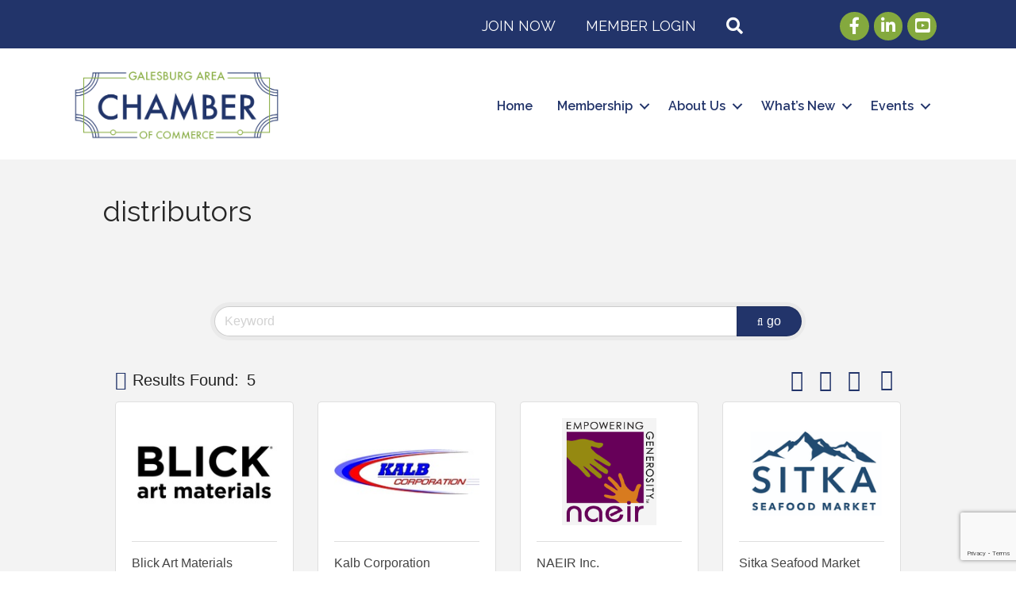

--- FILE ---
content_type: text/html; charset=utf-8
request_url: https://www.google.com/recaptcha/enterprise/anchor?ar=1&k=6LfI_T8rAAAAAMkWHrLP_GfSf3tLy9tKa839wcWa&co=aHR0cDovL2J1c2luZXNzLmdhbGVzYnVyZy5vcmc6ODA.&hl=en&v=PoyoqOPhxBO7pBk68S4YbpHZ&size=invisible&anchor-ms=20000&execute-ms=30000&cb=63gkwi7sq7nn
body_size: 48534
content:
<!DOCTYPE HTML><html dir="ltr" lang="en"><head><meta http-equiv="Content-Type" content="text/html; charset=UTF-8">
<meta http-equiv="X-UA-Compatible" content="IE=edge">
<title>reCAPTCHA</title>
<style type="text/css">
/* cyrillic-ext */
@font-face {
  font-family: 'Roboto';
  font-style: normal;
  font-weight: 400;
  font-stretch: 100%;
  src: url(//fonts.gstatic.com/s/roboto/v48/KFO7CnqEu92Fr1ME7kSn66aGLdTylUAMa3GUBHMdazTgWw.woff2) format('woff2');
  unicode-range: U+0460-052F, U+1C80-1C8A, U+20B4, U+2DE0-2DFF, U+A640-A69F, U+FE2E-FE2F;
}
/* cyrillic */
@font-face {
  font-family: 'Roboto';
  font-style: normal;
  font-weight: 400;
  font-stretch: 100%;
  src: url(//fonts.gstatic.com/s/roboto/v48/KFO7CnqEu92Fr1ME7kSn66aGLdTylUAMa3iUBHMdazTgWw.woff2) format('woff2');
  unicode-range: U+0301, U+0400-045F, U+0490-0491, U+04B0-04B1, U+2116;
}
/* greek-ext */
@font-face {
  font-family: 'Roboto';
  font-style: normal;
  font-weight: 400;
  font-stretch: 100%;
  src: url(//fonts.gstatic.com/s/roboto/v48/KFO7CnqEu92Fr1ME7kSn66aGLdTylUAMa3CUBHMdazTgWw.woff2) format('woff2');
  unicode-range: U+1F00-1FFF;
}
/* greek */
@font-face {
  font-family: 'Roboto';
  font-style: normal;
  font-weight: 400;
  font-stretch: 100%;
  src: url(//fonts.gstatic.com/s/roboto/v48/KFO7CnqEu92Fr1ME7kSn66aGLdTylUAMa3-UBHMdazTgWw.woff2) format('woff2');
  unicode-range: U+0370-0377, U+037A-037F, U+0384-038A, U+038C, U+038E-03A1, U+03A3-03FF;
}
/* math */
@font-face {
  font-family: 'Roboto';
  font-style: normal;
  font-weight: 400;
  font-stretch: 100%;
  src: url(//fonts.gstatic.com/s/roboto/v48/KFO7CnqEu92Fr1ME7kSn66aGLdTylUAMawCUBHMdazTgWw.woff2) format('woff2');
  unicode-range: U+0302-0303, U+0305, U+0307-0308, U+0310, U+0312, U+0315, U+031A, U+0326-0327, U+032C, U+032F-0330, U+0332-0333, U+0338, U+033A, U+0346, U+034D, U+0391-03A1, U+03A3-03A9, U+03B1-03C9, U+03D1, U+03D5-03D6, U+03F0-03F1, U+03F4-03F5, U+2016-2017, U+2034-2038, U+203C, U+2040, U+2043, U+2047, U+2050, U+2057, U+205F, U+2070-2071, U+2074-208E, U+2090-209C, U+20D0-20DC, U+20E1, U+20E5-20EF, U+2100-2112, U+2114-2115, U+2117-2121, U+2123-214F, U+2190, U+2192, U+2194-21AE, U+21B0-21E5, U+21F1-21F2, U+21F4-2211, U+2213-2214, U+2216-22FF, U+2308-230B, U+2310, U+2319, U+231C-2321, U+2336-237A, U+237C, U+2395, U+239B-23B7, U+23D0, U+23DC-23E1, U+2474-2475, U+25AF, U+25B3, U+25B7, U+25BD, U+25C1, U+25CA, U+25CC, U+25FB, U+266D-266F, U+27C0-27FF, U+2900-2AFF, U+2B0E-2B11, U+2B30-2B4C, U+2BFE, U+3030, U+FF5B, U+FF5D, U+1D400-1D7FF, U+1EE00-1EEFF;
}
/* symbols */
@font-face {
  font-family: 'Roboto';
  font-style: normal;
  font-weight: 400;
  font-stretch: 100%;
  src: url(//fonts.gstatic.com/s/roboto/v48/KFO7CnqEu92Fr1ME7kSn66aGLdTylUAMaxKUBHMdazTgWw.woff2) format('woff2');
  unicode-range: U+0001-000C, U+000E-001F, U+007F-009F, U+20DD-20E0, U+20E2-20E4, U+2150-218F, U+2190, U+2192, U+2194-2199, U+21AF, U+21E6-21F0, U+21F3, U+2218-2219, U+2299, U+22C4-22C6, U+2300-243F, U+2440-244A, U+2460-24FF, U+25A0-27BF, U+2800-28FF, U+2921-2922, U+2981, U+29BF, U+29EB, U+2B00-2BFF, U+4DC0-4DFF, U+FFF9-FFFB, U+10140-1018E, U+10190-1019C, U+101A0, U+101D0-101FD, U+102E0-102FB, U+10E60-10E7E, U+1D2C0-1D2D3, U+1D2E0-1D37F, U+1F000-1F0FF, U+1F100-1F1AD, U+1F1E6-1F1FF, U+1F30D-1F30F, U+1F315, U+1F31C, U+1F31E, U+1F320-1F32C, U+1F336, U+1F378, U+1F37D, U+1F382, U+1F393-1F39F, U+1F3A7-1F3A8, U+1F3AC-1F3AF, U+1F3C2, U+1F3C4-1F3C6, U+1F3CA-1F3CE, U+1F3D4-1F3E0, U+1F3ED, U+1F3F1-1F3F3, U+1F3F5-1F3F7, U+1F408, U+1F415, U+1F41F, U+1F426, U+1F43F, U+1F441-1F442, U+1F444, U+1F446-1F449, U+1F44C-1F44E, U+1F453, U+1F46A, U+1F47D, U+1F4A3, U+1F4B0, U+1F4B3, U+1F4B9, U+1F4BB, U+1F4BF, U+1F4C8-1F4CB, U+1F4D6, U+1F4DA, U+1F4DF, U+1F4E3-1F4E6, U+1F4EA-1F4ED, U+1F4F7, U+1F4F9-1F4FB, U+1F4FD-1F4FE, U+1F503, U+1F507-1F50B, U+1F50D, U+1F512-1F513, U+1F53E-1F54A, U+1F54F-1F5FA, U+1F610, U+1F650-1F67F, U+1F687, U+1F68D, U+1F691, U+1F694, U+1F698, U+1F6AD, U+1F6B2, U+1F6B9-1F6BA, U+1F6BC, U+1F6C6-1F6CF, U+1F6D3-1F6D7, U+1F6E0-1F6EA, U+1F6F0-1F6F3, U+1F6F7-1F6FC, U+1F700-1F7FF, U+1F800-1F80B, U+1F810-1F847, U+1F850-1F859, U+1F860-1F887, U+1F890-1F8AD, U+1F8B0-1F8BB, U+1F8C0-1F8C1, U+1F900-1F90B, U+1F93B, U+1F946, U+1F984, U+1F996, U+1F9E9, U+1FA00-1FA6F, U+1FA70-1FA7C, U+1FA80-1FA89, U+1FA8F-1FAC6, U+1FACE-1FADC, U+1FADF-1FAE9, U+1FAF0-1FAF8, U+1FB00-1FBFF;
}
/* vietnamese */
@font-face {
  font-family: 'Roboto';
  font-style: normal;
  font-weight: 400;
  font-stretch: 100%;
  src: url(//fonts.gstatic.com/s/roboto/v48/KFO7CnqEu92Fr1ME7kSn66aGLdTylUAMa3OUBHMdazTgWw.woff2) format('woff2');
  unicode-range: U+0102-0103, U+0110-0111, U+0128-0129, U+0168-0169, U+01A0-01A1, U+01AF-01B0, U+0300-0301, U+0303-0304, U+0308-0309, U+0323, U+0329, U+1EA0-1EF9, U+20AB;
}
/* latin-ext */
@font-face {
  font-family: 'Roboto';
  font-style: normal;
  font-weight: 400;
  font-stretch: 100%;
  src: url(//fonts.gstatic.com/s/roboto/v48/KFO7CnqEu92Fr1ME7kSn66aGLdTylUAMa3KUBHMdazTgWw.woff2) format('woff2');
  unicode-range: U+0100-02BA, U+02BD-02C5, U+02C7-02CC, U+02CE-02D7, U+02DD-02FF, U+0304, U+0308, U+0329, U+1D00-1DBF, U+1E00-1E9F, U+1EF2-1EFF, U+2020, U+20A0-20AB, U+20AD-20C0, U+2113, U+2C60-2C7F, U+A720-A7FF;
}
/* latin */
@font-face {
  font-family: 'Roboto';
  font-style: normal;
  font-weight: 400;
  font-stretch: 100%;
  src: url(//fonts.gstatic.com/s/roboto/v48/KFO7CnqEu92Fr1ME7kSn66aGLdTylUAMa3yUBHMdazQ.woff2) format('woff2');
  unicode-range: U+0000-00FF, U+0131, U+0152-0153, U+02BB-02BC, U+02C6, U+02DA, U+02DC, U+0304, U+0308, U+0329, U+2000-206F, U+20AC, U+2122, U+2191, U+2193, U+2212, U+2215, U+FEFF, U+FFFD;
}
/* cyrillic-ext */
@font-face {
  font-family: 'Roboto';
  font-style: normal;
  font-weight: 500;
  font-stretch: 100%;
  src: url(//fonts.gstatic.com/s/roboto/v48/KFO7CnqEu92Fr1ME7kSn66aGLdTylUAMa3GUBHMdazTgWw.woff2) format('woff2');
  unicode-range: U+0460-052F, U+1C80-1C8A, U+20B4, U+2DE0-2DFF, U+A640-A69F, U+FE2E-FE2F;
}
/* cyrillic */
@font-face {
  font-family: 'Roboto';
  font-style: normal;
  font-weight: 500;
  font-stretch: 100%;
  src: url(//fonts.gstatic.com/s/roboto/v48/KFO7CnqEu92Fr1ME7kSn66aGLdTylUAMa3iUBHMdazTgWw.woff2) format('woff2');
  unicode-range: U+0301, U+0400-045F, U+0490-0491, U+04B0-04B1, U+2116;
}
/* greek-ext */
@font-face {
  font-family: 'Roboto';
  font-style: normal;
  font-weight: 500;
  font-stretch: 100%;
  src: url(//fonts.gstatic.com/s/roboto/v48/KFO7CnqEu92Fr1ME7kSn66aGLdTylUAMa3CUBHMdazTgWw.woff2) format('woff2');
  unicode-range: U+1F00-1FFF;
}
/* greek */
@font-face {
  font-family: 'Roboto';
  font-style: normal;
  font-weight: 500;
  font-stretch: 100%;
  src: url(//fonts.gstatic.com/s/roboto/v48/KFO7CnqEu92Fr1ME7kSn66aGLdTylUAMa3-UBHMdazTgWw.woff2) format('woff2');
  unicode-range: U+0370-0377, U+037A-037F, U+0384-038A, U+038C, U+038E-03A1, U+03A3-03FF;
}
/* math */
@font-face {
  font-family: 'Roboto';
  font-style: normal;
  font-weight: 500;
  font-stretch: 100%;
  src: url(//fonts.gstatic.com/s/roboto/v48/KFO7CnqEu92Fr1ME7kSn66aGLdTylUAMawCUBHMdazTgWw.woff2) format('woff2');
  unicode-range: U+0302-0303, U+0305, U+0307-0308, U+0310, U+0312, U+0315, U+031A, U+0326-0327, U+032C, U+032F-0330, U+0332-0333, U+0338, U+033A, U+0346, U+034D, U+0391-03A1, U+03A3-03A9, U+03B1-03C9, U+03D1, U+03D5-03D6, U+03F0-03F1, U+03F4-03F5, U+2016-2017, U+2034-2038, U+203C, U+2040, U+2043, U+2047, U+2050, U+2057, U+205F, U+2070-2071, U+2074-208E, U+2090-209C, U+20D0-20DC, U+20E1, U+20E5-20EF, U+2100-2112, U+2114-2115, U+2117-2121, U+2123-214F, U+2190, U+2192, U+2194-21AE, U+21B0-21E5, U+21F1-21F2, U+21F4-2211, U+2213-2214, U+2216-22FF, U+2308-230B, U+2310, U+2319, U+231C-2321, U+2336-237A, U+237C, U+2395, U+239B-23B7, U+23D0, U+23DC-23E1, U+2474-2475, U+25AF, U+25B3, U+25B7, U+25BD, U+25C1, U+25CA, U+25CC, U+25FB, U+266D-266F, U+27C0-27FF, U+2900-2AFF, U+2B0E-2B11, U+2B30-2B4C, U+2BFE, U+3030, U+FF5B, U+FF5D, U+1D400-1D7FF, U+1EE00-1EEFF;
}
/* symbols */
@font-face {
  font-family: 'Roboto';
  font-style: normal;
  font-weight: 500;
  font-stretch: 100%;
  src: url(//fonts.gstatic.com/s/roboto/v48/KFO7CnqEu92Fr1ME7kSn66aGLdTylUAMaxKUBHMdazTgWw.woff2) format('woff2');
  unicode-range: U+0001-000C, U+000E-001F, U+007F-009F, U+20DD-20E0, U+20E2-20E4, U+2150-218F, U+2190, U+2192, U+2194-2199, U+21AF, U+21E6-21F0, U+21F3, U+2218-2219, U+2299, U+22C4-22C6, U+2300-243F, U+2440-244A, U+2460-24FF, U+25A0-27BF, U+2800-28FF, U+2921-2922, U+2981, U+29BF, U+29EB, U+2B00-2BFF, U+4DC0-4DFF, U+FFF9-FFFB, U+10140-1018E, U+10190-1019C, U+101A0, U+101D0-101FD, U+102E0-102FB, U+10E60-10E7E, U+1D2C0-1D2D3, U+1D2E0-1D37F, U+1F000-1F0FF, U+1F100-1F1AD, U+1F1E6-1F1FF, U+1F30D-1F30F, U+1F315, U+1F31C, U+1F31E, U+1F320-1F32C, U+1F336, U+1F378, U+1F37D, U+1F382, U+1F393-1F39F, U+1F3A7-1F3A8, U+1F3AC-1F3AF, U+1F3C2, U+1F3C4-1F3C6, U+1F3CA-1F3CE, U+1F3D4-1F3E0, U+1F3ED, U+1F3F1-1F3F3, U+1F3F5-1F3F7, U+1F408, U+1F415, U+1F41F, U+1F426, U+1F43F, U+1F441-1F442, U+1F444, U+1F446-1F449, U+1F44C-1F44E, U+1F453, U+1F46A, U+1F47D, U+1F4A3, U+1F4B0, U+1F4B3, U+1F4B9, U+1F4BB, U+1F4BF, U+1F4C8-1F4CB, U+1F4D6, U+1F4DA, U+1F4DF, U+1F4E3-1F4E6, U+1F4EA-1F4ED, U+1F4F7, U+1F4F9-1F4FB, U+1F4FD-1F4FE, U+1F503, U+1F507-1F50B, U+1F50D, U+1F512-1F513, U+1F53E-1F54A, U+1F54F-1F5FA, U+1F610, U+1F650-1F67F, U+1F687, U+1F68D, U+1F691, U+1F694, U+1F698, U+1F6AD, U+1F6B2, U+1F6B9-1F6BA, U+1F6BC, U+1F6C6-1F6CF, U+1F6D3-1F6D7, U+1F6E0-1F6EA, U+1F6F0-1F6F3, U+1F6F7-1F6FC, U+1F700-1F7FF, U+1F800-1F80B, U+1F810-1F847, U+1F850-1F859, U+1F860-1F887, U+1F890-1F8AD, U+1F8B0-1F8BB, U+1F8C0-1F8C1, U+1F900-1F90B, U+1F93B, U+1F946, U+1F984, U+1F996, U+1F9E9, U+1FA00-1FA6F, U+1FA70-1FA7C, U+1FA80-1FA89, U+1FA8F-1FAC6, U+1FACE-1FADC, U+1FADF-1FAE9, U+1FAF0-1FAF8, U+1FB00-1FBFF;
}
/* vietnamese */
@font-face {
  font-family: 'Roboto';
  font-style: normal;
  font-weight: 500;
  font-stretch: 100%;
  src: url(//fonts.gstatic.com/s/roboto/v48/KFO7CnqEu92Fr1ME7kSn66aGLdTylUAMa3OUBHMdazTgWw.woff2) format('woff2');
  unicode-range: U+0102-0103, U+0110-0111, U+0128-0129, U+0168-0169, U+01A0-01A1, U+01AF-01B0, U+0300-0301, U+0303-0304, U+0308-0309, U+0323, U+0329, U+1EA0-1EF9, U+20AB;
}
/* latin-ext */
@font-face {
  font-family: 'Roboto';
  font-style: normal;
  font-weight: 500;
  font-stretch: 100%;
  src: url(//fonts.gstatic.com/s/roboto/v48/KFO7CnqEu92Fr1ME7kSn66aGLdTylUAMa3KUBHMdazTgWw.woff2) format('woff2');
  unicode-range: U+0100-02BA, U+02BD-02C5, U+02C7-02CC, U+02CE-02D7, U+02DD-02FF, U+0304, U+0308, U+0329, U+1D00-1DBF, U+1E00-1E9F, U+1EF2-1EFF, U+2020, U+20A0-20AB, U+20AD-20C0, U+2113, U+2C60-2C7F, U+A720-A7FF;
}
/* latin */
@font-face {
  font-family: 'Roboto';
  font-style: normal;
  font-weight: 500;
  font-stretch: 100%;
  src: url(//fonts.gstatic.com/s/roboto/v48/KFO7CnqEu92Fr1ME7kSn66aGLdTylUAMa3yUBHMdazQ.woff2) format('woff2');
  unicode-range: U+0000-00FF, U+0131, U+0152-0153, U+02BB-02BC, U+02C6, U+02DA, U+02DC, U+0304, U+0308, U+0329, U+2000-206F, U+20AC, U+2122, U+2191, U+2193, U+2212, U+2215, U+FEFF, U+FFFD;
}
/* cyrillic-ext */
@font-face {
  font-family: 'Roboto';
  font-style: normal;
  font-weight: 900;
  font-stretch: 100%;
  src: url(//fonts.gstatic.com/s/roboto/v48/KFO7CnqEu92Fr1ME7kSn66aGLdTylUAMa3GUBHMdazTgWw.woff2) format('woff2');
  unicode-range: U+0460-052F, U+1C80-1C8A, U+20B4, U+2DE0-2DFF, U+A640-A69F, U+FE2E-FE2F;
}
/* cyrillic */
@font-face {
  font-family: 'Roboto';
  font-style: normal;
  font-weight: 900;
  font-stretch: 100%;
  src: url(//fonts.gstatic.com/s/roboto/v48/KFO7CnqEu92Fr1ME7kSn66aGLdTylUAMa3iUBHMdazTgWw.woff2) format('woff2');
  unicode-range: U+0301, U+0400-045F, U+0490-0491, U+04B0-04B1, U+2116;
}
/* greek-ext */
@font-face {
  font-family: 'Roboto';
  font-style: normal;
  font-weight: 900;
  font-stretch: 100%;
  src: url(//fonts.gstatic.com/s/roboto/v48/KFO7CnqEu92Fr1ME7kSn66aGLdTylUAMa3CUBHMdazTgWw.woff2) format('woff2');
  unicode-range: U+1F00-1FFF;
}
/* greek */
@font-face {
  font-family: 'Roboto';
  font-style: normal;
  font-weight: 900;
  font-stretch: 100%;
  src: url(//fonts.gstatic.com/s/roboto/v48/KFO7CnqEu92Fr1ME7kSn66aGLdTylUAMa3-UBHMdazTgWw.woff2) format('woff2');
  unicode-range: U+0370-0377, U+037A-037F, U+0384-038A, U+038C, U+038E-03A1, U+03A3-03FF;
}
/* math */
@font-face {
  font-family: 'Roboto';
  font-style: normal;
  font-weight: 900;
  font-stretch: 100%;
  src: url(//fonts.gstatic.com/s/roboto/v48/KFO7CnqEu92Fr1ME7kSn66aGLdTylUAMawCUBHMdazTgWw.woff2) format('woff2');
  unicode-range: U+0302-0303, U+0305, U+0307-0308, U+0310, U+0312, U+0315, U+031A, U+0326-0327, U+032C, U+032F-0330, U+0332-0333, U+0338, U+033A, U+0346, U+034D, U+0391-03A1, U+03A3-03A9, U+03B1-03C9, U+03D1, U+03D5-03D6, U+03F0-03F1, U+03F4-03F5, U+2016-2017, U+2034-2038, U+203C, U+2040, U+2043, U+2047, U+2050, U+2057, U+205F, U+2070-2071, U+2074-208E, U+2090-209C, U+20D0-20DC, U+20E1, U+20E5-20EF, U+2100-2112, U+2114-2115, U+2117-2121, U+2123-214F, U+2190, U+2192, U+2194-21AE, U+21B0-21E5, U+21F1-21F2, U+21F4-2211, U+2213-2214, U+2216-22FF, U+2308-230B, U+2310, U+2319, U+231C-2321, U+2336-237A, U+237C, U+2395, U+239B-23B7, U+23D0, U+23DC-23E1, U+2474-2475, U+25AF, U+25B3, U+25B7, U+25BD, U+25C1, U+25CA, U+25CC, U+25FB, U+266D-266F, U+27C0-27FF, U+2900-2AFF, U+2B0E-2B11, U+2B30-2B4C, U+2BFE, U+3030, U+FF5B, U+FF5D, U+1D400-1D7FF, U+1EE00-1EEFF;
}
/* symbols */
@font-face {
  font-family: 'Roboto';
  font-style: normal;
  font-weight: 900;
  font-stretch: 100%;
  src: url(//fonts.gstatic.com/s/roboto/v48/KFO7CnqEu92Fr1ME7kSn66aGLdTylUAMaxKUBHMdazTgWw.woff2) format('woff2');
  unicode-range: U+0001-000C, U+000E-001F, U+007F-009F, U+20DD-20E0, U+20E2-20E4, U+2150-218F, U+2190, U+2192, U+2194-2199, U+21AF, U+21E6-21F0, U+21F3, U+2218-2219, U+2299, U+22C4-22C6, U+2300-243F, U+2440-244A, U+2460-24FF, U+25A0-27BF, U+2800-28FF, U+2921-2922, U+2981, U+29BF, U+29EB, U+2B00-2BFF, U+4DC0-4DFF, U+FFF9-FFFB, U+10140-1018E, U+10190-1019C, U+101A0, U+101D0-101FD, U+102E0-102FB, U+10E60-10E7E, U+1D2C0-1D2D3, U+1D2E0-1D37F, U+1F000-1F0FF, U+1F100-1F1AD, U+1F1E6-1F1FF, U+1F30D-1F30F, U+1F315, U+1F31C, U+1F31E, U+1F320-1F32C, U+1F336, U+1F378, U+1F37D, U+1F382, U+1F393-1F39F, U+1F3A7-1F3A8, U+1F3AC-1F3AF, U+1F3C2, U+1F3C4-1F3C6, U+1F3CA-1F3CE, U+1F3D4-1F3E0, U+1F3ED, U+1F3F1-1F3F3, U+1F3F5-1F3F7, U+1F408, U+1F415, U+1F41F, U+1F426, U+1F43F, U+1F441-1F442, U+1F444, U+1F446-1F449, U+1F44C-1F44E, U+1F453, U+1F46A, U+1F47D, U+1F4A3, U+1F4B0, U+1F4B3, U+1F4B9, U+1F4BB, U+1F4BF, U+1F4C8-1F4CB, U+1F4D6, U+1F4DA, U+1F4DF, U+1F4E3-1F4E6, U+1F4EA-1F4ED, U+1F4F7, U+1F4F9-1F4FB, U+1F4FD-1F4FE, U+1F503, U+1F507-1F50B, U+1F50D, U+1F512-1F513, U+1F53E-1F54A, U+1F54F-1F5FA, U+1F610, U+1F650-1F67F, U+1F687, U+1F68D, U+1F691, U+1F694, U+1F698, U+1F6AD, U+1F6B2, U+1F6B9-1F6BA, U+1F6BC, U+1F6C6-1F6CF, U+1F6D3-1F6D7, U+1F6E0-1F6EA, U+1F6F0-1F6F3, U+1F6F7-1F6FC, U+1F700-1F7FF, U+1F800-1F80B, U+1F810-1F847, U+1F850-1F859, U+1F860-1F887, U+1F890-1F8AD, U+1F8B0-1F8BB, U+1F8C0-1F8C1, U+1F900-1F90B, U+1F93B, U+1F946, U+1F984, U+1F996, U+1F9E9, U+1FA00-1FA6F, U+1FA70-1FA7C, U+1FA80-1FA89, U+1FA8F-1FAC6, U+1FACE-1FADC, U+1FADF-1FAE9, U+1FAF0-1FAF8, U+1FB00-1FBFF;
}
/* vietnamese */
@font-face {
  font-family: 'Roboto';
  font-style: normal;
  font-weight: 900;
  font-stretch: 100%;
  src: url(//fonts.gstatic.com/s/roboto/v48/KFO7CnqEu92Fr1ME7kSn66aGLdTylUAMa3OUBHMdazTgWw.woff2) format('woff2');
  unicode-range: U+0102-0103, U+0110-0111, U+0128-0129, U+0168-0169, U+01A0-01A1, U+01AF-01B0, U+0300-0301, U+0303-0304, U+0308-0309, U+0323, U+0329, U+1EA0-1EF9, U+20AB;
}
/* latin-ext */
@font-face {
  font-family: 'Roboto';
  font-style: normal;
  font-weight: 900;
  font-stretch: 100%;
  src: url(//fonts.gstatic.com/s/roboto/v48/KFO7CnqEu92Fr1ME7kSn66aGLdTylUAMa3KUBHMdazTgWw.woff2) format('woff2');
  unicode-range: U+0100-02BA, U+02BD-02C5, U+02C7-02CC, U+02CE-02D7, U+02DD-02FF, U+0304, U+0308, U+0329, U+1D00-1DBF, U+1E00-1E9F, U+1EF2-1EFF, U+2020, U+20A0-20AB, U+20AD-20C0, U+2113, U+2C60-2C7F, U+A720-A7FF;
}
/* latin */
@font-face {
  font-family: 'Roboto';
  font-style: normal;
  font-weight: 900;
  font-stretch: 100%;
  src: url(//fonts.gstatic.com/s/roboto/v48/KFO7CnqEu92Fr1ME7kSn66aGLdTylUAMa3yUBHMdazQ.woff2) format('woff2');
  unicode-range: U+0000-00FF, U+0131, U+0152-0153, U+02BB-02BC, U+02C6, U+02DA, U+02DC, U+0304, U+0308, U+0329, U+2000-206F, U+20AC, U+2122, U+2191, U+2193, U+2212, U+2215, U+FEFF, U+FFFD;
}

</style>
<link rel="stylesheet" type="text/css" href="https://www.gstatic.com/recaptcha/releases/PoyoqOPhxBO7pBk68S4YbpHZ/styles__ltr.css">
<script nonce="9fgVM9JSbVzWA0WnxQwfmQ" type="text/javascript">window['__recaptcha_api'] = 'https://www.google.com/recaptcha/enterprise/';</script>
<script type="text/javascript" src="https://www.gstatic.com/recaptcha/releases/PoyoqOPhxBO7pBk68S4YbpHZ/recaptcha__en.js" nonce="9fgVM9JSbVzWA0WnxQwfmQ">
      
    </script></head>
<body><div id="rc-anchor-alert" class="rc-anchor-alert"></div>
<input type="hidden" id="recaptcha-token" value="[base64]">
<script type="text/javascript" nonce="9fgVM9JSbVzWA0WnxQwfmQ">
      recaptcha.anchor.Main.init("[\x22ainput\x22,[\x22bgdata\x22,\x22\x22,\[base64]/[base64]/[base64]/[base64]/[base64]/UltsKytdPUU6KEU8MjA0OD9SW2wrK109RT4+NnwxOTI6KChFJjY0NTEyKT09NTUyOTYmJk0rMTxjLmxlbmd0aCYmKGMuY2hhckNvZGVBdChNKzEpJjY0NTEyKT09NTYzMjA/[base64]/[base64]/[base64]/[base64]/[base64]/[base64]/[base64]\x22,\[base64]\x22,\[base64]/woRcw4JBMxkuw6/Dm8KUUjPDhQIuwq/[base64]/DscKDD8KMH2Bxw53Dl8KlBsKowq95w7prw6PCkULCvWEDMTPDjsKedcK/w44uw5vDl27Dg1cmw4zCvHDCgMOUOFIACBJKWVbDk3FEwrDDl2XDvcOgw6rDpDfDisOmasKvwqrCmcOFNsOWNTPDhBAydcOMeFzDp8OPZ8KcH8KJw6vCnMKZwrUewoTCrG3CiCx5XGVcfX/Dn1nDrcOsc8OQw6/CucKUwqXChMOcwqFrWWIvIhQObGcNbMOgwpHCiTHDk0swwptlw5bDl8KXw4QGw7PCisKPaQAmw4YRYcKFZDzDtsOZBsKraRZmw6jDlQTDi8K+Q0QfAcOGwpfDiQUAwrvDgMOhw41ew6bCpAhOB8KtRsOhNnLDhMKOS1RRwrMYYMO5Om/DpHVOwpcjwqQQwo9GSjrCoCjCg1fDqzrDlEjDpcOTAwJlaDUzwo/DrmgKw5TCgMOXw4ETwp3DqsOtRFoNw4l+wqVfWsKlOnTCqFPDqsKxXWtSEXPDjMKncBjCimsTw6Idw7oVKTUvMETCgMK5cEfCs8KlR8KFUcOlwqZ3Z8KeX2E3w5HDoVTDgBwOw5grVQhDw49zwojDnWvDiT8AGlV7w57Dn8KTw6ERwpkmP8KGwpc/wpzCqMOow6vDlh3DjMOYw6bCmVwSOjDCmcOCw7dmSMOrw6x6w63CoSRtw7tNQ2dxKMOLwoRvwpDCt8K9w75+f8KsN8OLecKhPGxPw60Jw5/CnMOiw7XCsU7ChlJ4aGocw5rCnT8tw79bNsKFwrB+bsOsKRdXXEAldcKuwrrChAMxOMKZwrFHWsOeJMKewpDDk3csw4/CvsKkwp1ww50UW8OXwpzCpwrCncKZwqvDhMOOUsKjQDfDiQfCkCPDhcK+wo/[base64]/Dhw7Duz7DpsKvwoImw55BJ8OnwoAuw4MVUsKiwrgiJcOQb3R9NsOpB8OLeTlZw5YUw6TCm8OHwpJdwpjCnGjDtR5ERQPCiG/[base64]/Ds8KOw6V5cx1qw7M5w6zDncOnw5BYwpPDrSc4wpPDnMODKkZUwrZnw68gwqAiwroJAMO0w5Q0YW9kHWLCrBUqD3x7wpbDiGklEEzDhkvDvcKDLcK1RA3CujkscMKOw67CihcOwqjCpAnCusO8DsK2Mn8BRsKIwqtIw4oadsOTVsOWOCTDk8K/[base64]/[base64]/w7MmEBjDnsKyZ8OUwpHDssK7wr1WMxDDuW3DiWJQZSXDo8OkNsKEwpQee8KYCMKgZ8K1wowbegcbWgzCpcKnw5kMwrvCgcKgwooHwrtdw69hJMKdw6YSccKnw4YTF0/DmD12Ah3CmWLCoj0Mw7/[base64]/[base64]/Cmn7DlAlkw6fCscOTwqApYcOKw4fCnTHDrMO7GyrDn8O1wrIDSh1SSMKLOk5jw4B0YsOgw5HCm8KfL8Obw6DDj8KWwq/CnxNxwrpUwpYbw57Cr8O6RGPCiVbCo8KMZD0OwoJNwqJUDcKUZzMTwp3CnMOmw7tODR9nbcKgXMKGWsKqahwTw5dfwr97Z8KsQsOLCsOhXMOuw45bw5/[base64]/w4bDo8KpwrfDkT1dOl1uGAPCjcKEFsObC8KEwqPCiMOmwqASfsKYXcOFw6jDgMO9wqbCpwgrOMKwLB09BMKRw6ZFbsK/V8Ocw6zCv8KtFDVJLTXDuMOrU8OFD00LDCTDo8OwD0RzODgewosywpANI8OKw59jw4jDrClDeWLCrsKAwoUDwqcIBiQUw6nDjsKQC8OtVBfDpcOTw57DmcOxw6PDgsKVwo/[base64]/ChMOpRjdxLH15ccO/cMKodcKTw6HDmMOawogxwq4CdWDDhMOGAgowwqDCrMKmXzENZ8KkAG7CjWwOwpMqDMOGw6ojwq5zf1RWFkI/w6sVc8KAw7fDtRJLQzrDmsKGEELDvMOEw41KEzhEMHLDrUDChsKWw5nDicKkAMOfw4MJw6rCt8KbLcOJcMOXXltUw6gNN8ODw6syw43CtknDp8KgF8K4wrXCrnXDu3jDv8KpSVJwwpYeWA/Csl7DuR/DucK3ACFUwpPDvm7CqMOXw6PDu8KYLT4sQ8OPwonDhQDDrsKTCF17w64awqbDmkHCrTthDMK5w6jCpsO+DkfDtMK0eR/DrsOjTg7CpsOiW3HCvGUSEMKjW8KVwrXClsOfwqnCpG7ChMK0wr15BsOgwqMpw6TCj3fCmnLDmMKRMVXCji7Cr8KuHgjDncOuw67Cp0REOMO9fwzDq8KfR8OSJcKXw5EEw4B/wqbClMOhwqDCosK8wr8KwpLCucO2wpnDqUTDp3tGXyxiUmlrw45gesOAwo9Rw7vDklg1JU7CoWgSw7UHwp9Lw5DDuw/DmixHw4nDrG00w57CgCLDnWsawrFAw7Vfw549dVrCgcKHQsO+wobCj8ONwrFFwohJNSJZVWtodEjDsAcWRcKSw5PCmRV8AxzDuXEQaMK3wrHDmsKZNcKSw6Zzw7Uhw4fCihx6w5NLJwpbSCdKEsOyCsOcwrdZwqfDqcKqwptRC8KFwpFAD8KuwpUrOXwdwrdgw4/ClcO6K8Ozwp3Dm8O3wrHCmcOiJGQmL33CvCtGb8OYwqbDj2jClArDmkfCvcOXw7p3fGfDpkDCssKJXMOGw7saw7gCwr7CgsOIwoEpdGbCiQxEK34awonDncOgVMOuwprCtn1/woAhJhPDi8OTdcOiFsKIasKSw7/CgGRWw6rCusKvwrd1worCgWnDmcKocMOUw41ZwpPCuQ7CtUoIRz3CusKjw4lXCm/Cl2LCj8KBQFjDqAoMPAjDnAvDt8Oiw7gxYQllDcKqw4/[base64]/wrI8w6XCuAvCoTkQYF8zw4fDlBDDssOrw7rCisKoU8Ktw4oIA1tEwoskDHZJDjpPAcObESjDlsK2QyUEwqszw5vDhMKTUcOjSTbCli1cw64LN1DCm1Ymc8O3wofDjlHClHlncMOzagVfwqXCkGksw4ppV8KuwoPDnMOIYMKDwpvCvG/DuW98w7hrwpTDksOuwrBlL8Kdw5fDl8OXw482PsO3S8O4MwPDpxTChsK9w5VLZcOVC8K3w4c1BcKaw53ClnsMw6/CkgvCmhgUNj9Qw5QFScKhwrvDgEvDl8KOwqTDuSQmX8O5bcKzEHDDkR/CjCUpDi3DmA1KOMKPJTTDiMO6wq5TEG3CrmrDvyjCmsO6QMKIJcKDw7fDvcOFwq4aD19YwoDCtsOZC8KmBTAcw787w4TDvBEIw43Co8K0wq3CkMO8w4E/D3hPNsOIf8KcwobCp8KsVDLCncK9w5ArKMKwwrNjwqszw7HDv8KKDcK2KT5adsKENBzClcKscUNzwphKwqBEYsKSHMONbklRwr0fw7HDjcKNZyvDusKqwpDDo30IPMOCem4wYcKLGDXDkcOmUsKZOcK0MXnDmwjCtsKWPHUAV1FHwq8FcQtDw7HChEnCmw7Diy/[base64]/OcO2w6c/cMKYfXvDolAMw6Urwp1qCXtAdMOhZMK/wpdOY8K1QsOgOFAowqjDoj3DjMKUwrVFDWVFRkAcw4fClMOvwpTCuMK1VD/Dp01HLsKNw6III8Ofw7fCnT8Ww5bCjMKwNSZGwosYUsO4LsOFw4ZcLQjDnTpFTcOWOw/[base64]/w7YbeMOdS8OGE0Axwq/DscKDwq3DjMK4axTDm8KxwpllwqTCpgEfE8OFw7lvB0fDlsOoE8KjEVnCmm06SU1CaMOYY8KnwqkGCsOIwpzCkRF5w7/[base64]/[base64]/Ct8ObwrPCihZGQMK8HMK4wpHCosKtNUvCsR1HwrHDnMKywrDCncORwqILw6YrwrLDs8Onw6zDtcKlBcKGQSfDmsKeDsKUcXjDmMK+T2/ClMOLQXHCn8KwPMOFR8Onwqoow4wlwoZtwo3DgTbCt8OFSsKRw5LDixbDnwhmVADDrH5LbH7CuWXDjWbDohvDpMKxw5Ffw5nCjsOJwqYvw4clXysywokvDMO4a8OzMsKmwo8aw61Nw47Cig3DjMKLU8KHw7zCpsKAw5JafX/[base64]/Djm7DjARlEgY8wp9kwo/[base64]/DhgoeUmd+J8Kyw7pSYcO5w7DCgHLDq0hrM8OoOQTCmcOVw4vDpsO1wonDvEJiVy0AZT9ZNsK2wqtZb1jDvMOPH8KbTwvCl1TClX7CkcOyw57CqSvDncK1wpbCgsOBOMOBHMOAFkfDtHl5TMOlw4bDssKMw4LDo8KJw4cuwoF1w6jCk8Ohd8KUwpfCrn/[base64]/[base64]/w4TDik/[base64]/CjMKwC8O5wqYNwqhLwrJIw4t2wpXDhVHCt1LDiDLDqi/[base64]/[base64]/bXBIw4c0w7zDjXVmXcKrHkkSwphrJHjCqBfCrMOWwqE2wqLCmMK/wobDp1rDmRk9wrp0OsOWw4lOw7nDqcOOFsKLw4jCsj0ew7otN8KNwrEdZ38jw53DpMKcXsOIw5scZSnCmMOgccK6w5bCrMOVw5B1DcOUwqnCgsO/RsO+bV/[base64]/DpDRyXlo2BcOyFW9hw67Cn05vdsOkw75nZ2jDiWVnw6Q5w4ZLIwPDgyVxw7bDqMKCwoZdTMK9w5kZLyXDoTQGOFFSwrrCp8KdaX0Vw7jCqsOvwoPDusOJVsK4w63DocKXw4tTw7LDhsOAw48YwpDCvsOSw73Dhj5Ew67CqB/Di8KOKE7CtwPDiyLCgT9ZOMKFGlHDrTJ3w4V0w6tiwpfDjk4OwoRDwpHDtcOQw49Vwp3CtsOqPjAtLMKKb8KYK8KewqrDgnbCqXbDhhIQwrbCsVXDvU0WEMOVw7DCpcKuw5bCmMORw7bDtcOGcsKkwprDi1LDtC/DscOPRMOzNMKPBi9lw6LDjHbDoMONS8OCbMKbYXErRMOIZcOtZizDiAVZcMKHw5XDs8O+w5HCvmklw6gjwrc4w7sBw6DCqTzDqG4Hwo7DlFjCssO8bzU8w61Rw6Q+wo0DDsKMwoM2HsKswqrCg8KhUsKrcilFw4/ClMKZfBtzG2rCucK7w47Coz3DihnDrcKnPTbDicOSw7fCrz83dsOTw7EgQ28wccOlwoPDgBXDo2s0wpFUZ8KEcRtOwr/[base64]/w5Bwwqo9MytJIcO1w7VDwrJvY39UUV5/LxTCu8OaMXsFwqLCoMK2McOeCF7DpDbCrAgETjLDp8KkcsKMVsOCwoHDg1/[base64]/Co8OqGWbCkMKZw5vCtiTDg8K2w73DucKQw55pwrhlEU5Rw6zCvil4csK9w6XCtsKwRsOEwo3DpcKCwrJiFnpeFsKCGsKWwpwcOcKVG8O5F8OQw6HDp1rCoFzDlMKJwrrCtMKrwo9ZaMORwqDDkn0CLjvCq3g7w50Zwpo8w4LCrlDCt8OTw5PDtw5wwqTCr8OLLh/Cs8Olw6p2wozCth1Kw51Kwrghw7Qyw4nChMOyDcOjwpwKw4RAIcKJW8O9dyvCnCbCmsOxc8Kud8Kxwot2wq1uE8OHw5wKwowWw7AKG8KSw5vCvsOyRX8Nw7o4wo7Dq8OyGMOXw5DCvcKPwqFGwo3DlsKWw6bDqMO+NCQZwrdTw4QZIDpTw6JOCsOqJ8KPwqpRwplKwp/[base64]/Cu8K/fcO1NRrDmlN0OSN/[base64]/[base64]/JcKhSFzCscKicnpjwoDDvMOdw7zCtEHDt8K/FVA+wod1wqfCglXCr8OewoLDscOgwqHDgsKTw6xfNMK/X35Lw4dGcmoxwo0YwprCrsKZw6Z9VsOreMOZHcOFC2fClRTDmRkdwpXCsMOleVQlWEPCmA0TIF7CsMKZT3TCrDTDlW3CiFAow6hbXz7CvcOSQcK6w7TCusOxw5XCi2oEK8K3dzDDgcKiwqXCiXbDmV3CpsO0TcO/Z8K7wqdVwp3CvjxgOEokw5Rfw4kzJm1ZIGhpw50Hw4Njw53DhgYTBXHCn8Kfw6VNwosFw4nCuMKLwpDDhsK6csOXaSF0wqBfwr0Ow4YGw58ewprDkT7Cn2rCv8OSw7BFDmFzw6PCjsOjQ8K6ZCYbwpwnOg8qV8ObbTcxXsOYAsOOw4rCk8KrUn3Ch8KDegxke3ZQw6/CuBXClHrDm3cNUsKDRwHCqEZfY8KoSMOJGcOIw4TDmsKeNF8Pw7vClsOnw5YGfU9jREfCpxdLw4fCqsKqc33CjntvMTrCqk/ChMKlFxomFXTDj2Zcw6kFwprCpsOawpTDn1TDjMKbEsOXwqvCiQYPwr3CqHrDi3UUa2fDlCZvwqMYPcOrw4Fyw5dwwpgSw4B8w5pWDcK/w4Q/w43CvREhETTCt8OFQsOeAcORw5FdEcO7fQnCg20uwqvCvgrDvWBNwqs2w4MlMwNmEUbDqgzDqMOuTsOecRHDisKiw6tQXCB0w7rDocKUVCPDjxF9w7TDkcKDworCjcK2G8OXfEAnfi9BwpwuwpdMw7dtwq/CgWzCrFfDlQRdw7HDigEcw5krdXhMwqLCthLDvcKIFBh4CXPDojzCmsKRMnHCv8Oxw58VcAQnw6hCU8KWGsO2wq9Iw4MFccOHP8KpwqxHwp3CgUvCucKRwpMmZMKow68USmHCplRqOcO1cMO0NMOeQ8KbdmjDiQzDkFPDrkHDsy/DksOBw6VIwrJwwqLCnMODw43Dl2ggw6gPHcKbwqjCjsKwwq/[base64]/DqcKtb8K7w5dYVSYcwrUbQVUkScO7CWIlwovCtC1jwqheWsKINwg9DsOKw4vDj8OBwo7Cn8O2a8OWwrVYQ8Kdw4jDgMOGwrzDpGo5ciHDt28BwpzDjWDDqCgIwpYoKcO+wr/[base64]/ClsKlwo/Cu2bDoE7Dj8OdSTALR8OOw4towpDDinvDncOmL8O2SBLDmn7DjsK0E8OZNg0tw7cFfMOhwogYT8OVVzxlwq/DjMOOw75zwqc/dUzDi38CwqbDqsK1wq/DtsKDwoBBMAvCs8KkC10Two/DoMKSHhc0IcOIwo3CrivDjsOhVmVewpfCu8KnJ8OJZWXCqsOmw4vDvcKUw6rDo2Rdw7lFUAlLw7hKS1IrHHjDrsOGK3rCnn/ChE/CkcOgBkrCu8KWMCrDhnrCj2dTFMOOwq/Dq0vDulMmIkDDszrDlMKCwqAKAmMgV8OlesKhwo7CvsOHBw3CmhvDmMO1KMOewpDDscKvfmjDjm3DgAB0wp/Cq8O3RMORfDVWI2HCvsKCYMOSMMKfLHfCqcKMN8KyQzrDlwrDgcOaNMKHwoB0wovCqsOzw6vDlTMVM1nCq29zwp3CrsKuZcKfwobCsCXDv8Kxw6nDhsK/ARnChMOUc28Fw7sPA2LDoMOBw7vDpcOxN0Rhw5slw5LCn0xTw40Sa0XCkjtGw4DDmVnDnx/DscKxQz7DqsO6w7zDk8KewrMjQTQQw4oFEcOodsO/AlzCkMKnwqrCjsOGJcOLw78JAMOfwp/Cj8K0w7AqKcOaWMOdcTjCvcKNwpE5wpIZwq/[base64]/Dj18xwql7w57CrHbDmTDCvcK1wpYWwpHCoXrCq8Kyw5/Cln/DuMKWb8Ovw4woRX7CicKESXoCwrxkw5PCoMK6w6PDp8OUTcK/w5t9TSXDoMK6UsK3PcO/dsOuwqfCrxPCjMK9w4/[base64]/CkMKUwr0vV1PDtsOvw4Zawq4OL8OzLcONEQHClUA/OMOaw4rClyB8dsK2F8Oyw4ZoH8ODwphVK2gIw6g4JEbDqsO/w55eOBPDtlsTFyrDg21YDMOUw5DCpCYTwpjDgcOUw4dTEcKKw7jCsMOJTsOvwqTDvxnDsE0QK8OLwqQpw7dcN8OzwpYRYMKMw5DCm2pnEzXDpAQKR24pw6fCr2PCpsK8w4PDuW9QPcKFRl7CjVjCig/DjgLDgybDiMKnw5XDrw93woQaIcOYwq/Cu2DCmMOYX8OCw6TCpysXaGvDt8Ozw6jDrlMzbQzDkcKLJMKmw5V3w5nDrMKTUQjCuj/[base64]/CtyDChDPDrRBHEzYQXHvCuUpBEsOrw4zDmmHChMO6bsOeEcOkw6zDqsKvN8KUw4JGwpLDsxXCpsKEWwMNBx0EwrwqLCg8w7giwpVJDMKfE8OrwqMYEErChD7Cq1nDvMOnwpVTUjluwqDDicKjFsOWJ8K3wo3CvMK9YFFJJALCu2bDmMKvasKdWMK/GxfCp8KDQMKoTcKlP8K4w6vDiQDCvG0zasKfwozCgDPCtQMUwpPCv8O/w4LChsKSEHbCocKNwpgAw5TCksORw7rDrBzDi8KdwpXCuy/Dr8KEwqTDu0jDiMOqST3Ch8OJwofDtlXCgQPDpTZwwrRFG8KNQ8ODwobDmxHCt8OJwqpeB8KMw6HClcK4aTsuw4DDt2PChcK7wqZ1woEeMcKdNcK4K8O5Wg8dwqJ6DMKTwo/CjmzCu0Vmw4LCocO4B8O2w5A6XcKSQ2E4wpdow4MzXMKCQsKresO4BHZewo/Do8OlZ146Wn9sBm58Y0TDml05UcObcMOPw7rDg8OFXkNIUMObRCR7asOPw4DDiSdOwodJUTzCh2NqXH7Dg8OVw6fDo8KTPgjCpF5cOVzCpiXDhsKsYlPChhQGwpvCmMKcw6LDsD/Du2s3w4HCtMOTwrsnwrvCqsKhecKUDsKfwpnCisOfOhoJInrCm8O4I8OnwqY3AcKXe2jDhsOjW8K7CRbCl1zCgsOcwqPCnmrDl8OzF8O8w7DCiwQ7MSvCuQ4gwrzDssKnQcKdeMK9QMOtwr3Dk1nDlMOtwrHDocOuDFNmw6fCu8OgwpPCiAQOTsOBw7/CnygCwrrDhcKBwr7Dr8ODwpPCrcOmTcOLw5bCl3vDqTzDryQPwopKwrLCmB1ywrfDs8Klw5XDhS1QNTNyJsOla8OmFsOEWcKcDChgwoRyw5gLwp9mNVLDlBEuPsKPKsK/w6UywrPDk8KtQVTCpWF5w4VdwrbDiFQCwr1Lw6goCEvCj0FdKBtiw7zDvsKcH8OyNgrCqcKCwr06w7TDvMOFcsK8wph6wqURA2RPwpFRN3rCmxnCgDjDlnTDohbDnWpAwqfCrgXCr8KCw5nCvCrDsMOcTiMuwp9Tw4QOwqrDqMONSwRJwpQVwqh4dMOPBsO/XMK0b0ROY8KRGWnDkcObc8KxdRJlwrLCn8OUwprDs8KzLEQDw4MxNRvDtU/DvMOVFMKUwpfDmirDr8OGw6h2wqEcwqNTwppkw4XCpDFTwp88aDhBwrjDp8KWw5/CvcK9wrDDrMKewpo3eGgIfsKIw7JKU0lsLCRwH2fDvMOwwqAeDMKNw6E9N8K+XQ7CsRPDrsKnwpXDh0cLw4vDuQl6OMKMw5PDl3MIN8OkI1nDmsKQw5/DqcKcccO5asOewr/[base64]/[base64]/DnkHClU5VDFc3GMOHw4kBGsKDNBbDq8OhwovDtcOpYsKuY8KhwpvDmD/Dn8OgR3JGw4vDhyHDvsK7NcOLH8Opw6/[base64]/DmsOpGMKywoYzNMOHQMKGaMOIEHUywrfCusKkM8OhVBlHFMO2MR/DssOMw7MJWT/Dq3fCnyXCtsO6w5HDrAbCvCTCjMOJwrl+w49ewqIkwqjCkcKLwpLClh5ww7FEaFPDgsKowoBta3E2YyFFRGbDnMKgVCgCKwhAaMOPNcKPBcKffEzCp8OZCSPDhMKtJMKCw6bDnDlqKRcDwr8BZcOEwqvChBllDcKoXC/DhMOswoFZw7Z/CMOqFDTDlxrCjCwKw4Q+w5jDj8OJw4vCl14yJXxaWMOUFsODO8Otw6jDuTdRw6XCpMOKdTkXIsOhTMOowoTDuMK8GETDqcKUw7hjw4cya3fDtsKTYx/CiFRiw7jClMKwU8Kvwr/CjWEhwobCksK9LsOACsOkw440bknCmAgpRx9IwrjClQQdKsKCw7XDmT7DqMOlwoQMPTvCpUnCpcOxw4lIIFouwocfT2LCrhLCs8OgDhgmwpHDhjQwdhskb0MxRSjDuiRgw5Euw5ZmLsKAw6VPc8ODAMKGwopkwo4fcxB9w6nDsUc/w4RdDcOfw7U3woTDgXLCrjBAW8Oxw5gIwp5rXcKfwofDuDTDgSTDvcKQw6vDoyMSc3Jow7DCtSA0w7HDgknChE/DiXsiwr0ATcKNw4J+wp5aw6AxJcKmw43CgsKmw4hbUGHDnMOoOhsDA8K2bsOiMwrDicO8NsKLPi5xZ8KtR2rCh8O9w53DmsOYLyjDlsKrw7XDkMKpEE84wq3CvFTCq20Xw68lGsO5w7Uhw6AtWMOCw5bCqDLCoV4BwrHCrMKRBA3Di8O1w5B/f8O0PyHDhBHDmMOUwoXChRPDm8KeBFfDoDTDgTN/SMKNwqchw7Emw6wXwph7wqoORGQuImdQecKKw5LDl8O3X1XCo3zCpcKlw542wp3CrcKuex/[base64]/DnnDDp1bCoMOaw4TCmRXCvXrCkcO3w4Q2w6I8wp5xVAkxw4bDn8Kuw4grwrPDlsKUYcOlwo9HNsObw6ARE1XCk0ZRw4Rsw5Alw48YwpXCo8OQJF/CgTzDph/CiS3DnsKZwqrCtMOTSMO4dcODanI9w4Eow7rCi3/CmMOtPMO+w4F+w4LDhg5BHT3Dhh/CrycowozDgDQcL2rDpMK4ck5Iw7p7YsKrPXPCmhR6M8OBw7tdw6rDh8KEdD/DkcK2wp5dFMOaTHzDlDA7woRxw7RdCWs9w6TDuMODwo8bBno8GGDChsOnGMK5UcKgwrRJDHokwoBGwqvCln8wwrfDncKgLsKLCcKuDMOaSmTDgjdfBlLCv8KywpUwQcO5w4zDqcOid2vCrX/[base64]/w5dhHRTDlB9OLsOXIMKeVgg/w6VuXMO3ccKlwpTCv8KzwrVRUBfCnMOwwp7CgjvCpBnDp8OsUsKawpjDikHDoTvDtmDCgHAuwrM2S8Ohw6fCs8O4w4MiwoXDlcOJVCF1w41yd8OcX2d4wrs9w6rDklRjVHfCqjTCiMK/w5RYc8OcwoUtwrggw4bDn8KrAFp1wpPCukI+csKWOcKOdMOVwrXCmkkcOsKpwrjCvcOzHVdBw5LDqMOIwpBHcsO7w4DCsThHdVDDjS3DgsOew7syw5HCiMK/wq7DrBjDrRnDoQDDkMO3wpBLw6oxd8KWwq0YfCMva8KbJ2tIOMKrwpdRw4HCoQzDl3LDkm/DrcKOwpPCpX3DqsKnwr/Di1DDr8O0w5bCqBMgw6kJw55jwo02RXAXOMKvw6MxwpjDisO9w7XDicKuZBLCr8KpZVUYWcKqe8OwFMK5w4V4DsKLwrETLw/CpMKmwojChHNwwrrDoSPDjCPDvgVMHjRdw7LCt1bCp8KHXcO9wqQuDsKiFsOcwrDChhpnQjcpHMK3wq4Dwpd6w61Ow4LDukDCs8OwwrNxw5bCnklLw7IncMOSInHCosKxw6zDqybDsMKawovCoSl6woZfwrAdw6R7w7UcPcOdAhjDn2TCosOWCm/[base64]/[base64]/CvsKiwonDhE3DhC4kw44EwpLDr8OGHVd/M3XCssOnwr/ChcKcY8OiWsOXNMKmJsKzFsODURnCuQl7CcKqwpvCnMK7wqHCmD4YMMKSw4XDvMO6Xwwdwo/DgMKmNV/Cs29dUS3DnSclaMO0YjDDtFAjY37CpMKbAW7Ck2c2wplNNsObLcK3w6PDt8O4wrtVwoLDiGPDu8KRw4jCh3wqwq/CpcKewrlGwqh/IcKKwpQGD8Ofa3oxwonCkcK2w4NWwpdtwrfCuMK4bMK6PsOpHMKnIMKdw7QzOlDDtm3DrsOkw6YedcOCWcKpJmrDicK5wowowr/CokfDpF/Cl8OGw6JbwqoYZ8KjwrzDkMKdL8Ked8KzwoLDlnUOw65gfyZEwpYbwoA+wrUQbgI/wrXCkgQWZMOawqVtwrnDlxnCrk9wcWfCnF3CiMOewoNXwqnCrQzDvcOfwr/CiMKXaHtZwqLCj8OZUMOLw6XDiQ7DgVnDkMKVw73DnsK4Gl3DrE/CtVLCncKiMsKbUltHP30uwpPChStYw6TDrsOwPsOtw6LDkEh4w4B5fMK8w6wuYzNCKxrCpWbCtRh1XMOPw4NWdMOuwq4AWQLCk0EHw6DDqcKIAMKhdsKXb8ODwpDCnsOnw4tRwphTY8O3K0rDo2VCw4XDjwnDoiUCw4orNsOTwrc/wp7Dm8Okw70ART1VwqTDrsOofS/[base64]/CtjPCkcOSw5ElwocPw6giZCXChjfCtMKnwrF2wrsBNn15w6hBMMK6bMKqacOSwqRGw6LDrxc9w5jDtcKnajTClcKOwqc1wrzCgMOmEMOKfgTCuR3Dg2LCjWnDrwDCoGpjwpxzwqnDgsOJw7YmwroZP8OwCDYDw77CocOsw53DsWxTw7Miw4HCqMK7w5B/[base64]/[base64]/[base64]/DisKTw7osdBbDpsKdOw3DlcO+eXLDkALCvQdzL8O1w4fDpcOvwqFNNcOgecKbwpB/w5DConl9ScOuV8OLZCodw5nDs1Vkwo83CMKtGMOeRlfDuGIREcOswoHClS7Cg8OpYMOXa1snATgaw6ZcDC7Du2Fxw7bCk3rCgXUHEiHDrCDDhcOgw4p3wobDmsKwesKVXHlpT8O2wqkZKQPDu8K9P8KQwq3CthcPH8Otw7w/XcOrwqY6MAwuwr9xw5LCs3tBdcK3w4zCq8O9cMKNw7pDwoBMwoNPw7w4Cx4UwoXCgMOwUnnCuVJfTcO8FcO2b8O8w7oJEgPDg8OJw6HCs8Kgw6bDpA7CvCzCmRLDuWzCuAvChsOWwqjDk0/CsFpHccK9wrnCuT3CjUnDvEc5wrEwwr7DucKxwpXDrT4nf8OHw5jDpMKNY8O/wpbDpsK5w6nCmC1Sw5YWwqFtw7tEwoDCrSkzw6NVB1LDtMO9DBXDoWDDosKRPsOhw457w7YkO8OCwq3DscOnKwHCjxc0OiXDrBRyw68gw5zDvnI7DFDCnkh9LsKwS05Ww5dKCyNzwrHDhMKjJ0xEwoV1woFqw4YmIsKtd8O0w5/CpMKhwpzCrsOVw5Niwq3Cgl5vwonDqx/CksKpPjXCoTXDtMOlBsKxFg0CwpdXw5Z/N3TCqAp6w5hMw6doHSsJcMOrGMOJU8K4HsO9w6xbw7PCksOkBWfCji1awr4BEcKSw6vDm15jZFPDuV3DpG52wqXChxJxTcOpC2XCsUHCpWdnfRHCusO4w6J/LMKsN8KSw5FJw7s6w5YnCD0twofDhMK7w7DCpVVFwpzCqXYMNj5NJMOWw5TCnmXCsCxswp/DqgY3HQciB8OjSlTCqMKSwozDuMK8ZkPCoT1vD8K3woIkRSvChMKswoROA0ErZMOUw4fDhgjDoMO1wqERcBvChWcMw61JwphPBcOtd0/[base64]/CjkU0FsOYwrsZc30oAsOew67Cs3kqw4zDs8KGw47DjsOjIgZ+RcK2wqbCm8OfcnjCvsOjw6nCmjHCmMOzwr/CsMKiwpdRdBLCkcKWecOWYyfCucKlwrfCinUOwonDlhYNwqbCsUYSw5/[base64]/DksKnd8O5w5fDg8OMw4Mnw5bCicOJAw/DhEAow7zDjcOnJHdzN8OVJlLDsMKdwq5Fw6vDjcO4wrUVwrTDmXJTw60zwoMxwqgMUT3ClH/Com7CklnCr8OYdm/Cm0xOecOeUj/DncOQw6E/OTU5UmZfPcOqw7/ChcO9MXDDlBoIHlESI3TCmQQIeWwzHg0wSsOXKGnDhMK0c8Kdw6/CjsKHOH59UBbCl8KbY8KCwq/DgHvDkHvDp8Opwq7ClQ9WIsKpw6TChGHCkTTCl8OswrPCncKYVkloY1HDvEQdaz5aJsOAwpXCtjJtUExaYzvCi8KqYsORfcOwYcKuAMOHwpdIaRDDk8OMXn/[base64]/[base64]/wojDkThXw51pT33Coz7Ch0lYO8Kuw7zCnMKxw6AxX1zDpsO0w53CmcOfMsO6UsONScOkw6XDqlLDoDTDg8O/FcKeEwPCqS9ZLcOYwoYyH8OnwqMDOcKuwo52wrRMVsOewojDscKkV2hwwqfCjMKRXAfDs37Du8OFAwLCmTp2OCtDw6PCkgDDhQDDu2gVdwrCvCvCnhkXOzYIwrfDiMOwUV7CmF0KSyI3c8K/[base64]/DrHHCjALCtnPCiSl2HMKCJcKNw5IAwo4sw6xzYz7Cu8KGKg/Dm8K3KcKmwodhw45bK8K2woXCiMOawoTDqx/[base64]/[base64]/CqjrDjjcpw6hKb3zDiW/DtxwDwqTDucOPZlhBw7FZMFjCmsOhw5zCoDzDphHDjhjCnMONwp12w5ATw53CrlrCisKHecKHw7wXZmluw7IVwqENfFRVesKjw4pGwoLCvQQRwqXCiGfCsEPCunxNwrHChsKkw5/CpCd4wpJuw5AxE8KHwonDicOBwrzClcOyaF8owrDCvsKYaDnDkMO6w4gDw7vCu8KJw7ZIbGvDusKKMS3Co8KWwrxUUAwBwrlZIMKmw4HCl8OOIkkxwpc/c8OUwrh+OQkZwqdgaErDp8KGVQvCnE8KbsKRwprCpMO5wofDjMOow6A2w7nClMKswrRmwoHDp8OwwrrDo8KyfTBowpvCq8ORw6vCmhEJKlp1w43DqcKJOHnDlCLDtcKyRCTCqMOZJsOFwrzDg8OIwpzDgcOMwq0gw6gJwo4Dw4rDuE7Dil3DsFLCrsK1w7/CknNzwo55d8OhFcKRGsOWwpbCmcKnVcK1wpJwcVJ8P8KbH8Ouw7MJwpZbecKdwpwKc29yw4tpf8KMwoptw6jDo2U8e0bDisKywqnCtcKsWDvCosOmw4gtwpl/wrluA8OWMHJ+JsKdWMKyI8KHHhzDoDY0w6PDkwc8w6h1w6s3w5jDvmIeH8OBw4XDtnIyw7DCgmLCr8OhJnvDtcK+PGBQIEIDXsOSwqHDp0zCt8Ozw6rDvXzCm8OaSjXChRRnwotaw51ywq/[base64]/wpzCugPCvMOCw5MLwr48w7/[base64]/Dvyd5XgnCu0HDiMK/wq8YwoTCjMOkwrDDn2DDlsOGw7jCuQltwoHCtw/DkcKrOAsfKRbDksOeWj/DqsKBwpsDw4zCtm4Mw5NUw4bCtwzCmsOSw6zCosOvBsOLWMOeKsOFH8K4w6l8YMOKw6nDh0V0V8OOEcKCZcOMLsKSOjTCucK0wpEHWBTCoX7DisOrw7PCvmQGwr8Aw5rDtxzCnSVew6HCu8KOwqvDhGhQw45sCMKRIMOLwpl7U8KkM0ckw4rCiR/[base64]/wpEgKcOOwr3CrzfDvsOvw6EDwqMNw6Fzw7ITwrXDusO2w5bCocOFc8KRw4hPwpfCjhABV8OfLcKWw5rDiMKhwpzDkcKHfsKxw4jCjREdwrMwwp1/UjHDlUzDkjZjfRNSw5tFIcOAMMKtwql1DMKTbsOxTywow53CvMKtw4jDiHPDghDDqX5Hw51hwphRwoLCjCRiwr/Cnzs2IcK1wppxwonChcKHw4w+wq4ROMKEcmHDqFdvGsKqMBULwqLCvMK4TMKPFF4EwqpAQMOId8OFw6o1wqPCm8KHWHYVw4crw7rCuQrDgsKnb8OZM2TDtcOZwpkNw4ccw7bCi3zDnEEpw71CC33Ds30qQ8OkwrTDvAsvw7/DjsKAHWwrwrbDr8OQw7zCp8OPDRsLwpozwqjDtjQZEkjDlj/Cu8KXwrDClEIIO8KtK8KRwrXDs1HDqUXDvMO0M3Uaw7N4HVTDqMOKWMONwqjDtkDClsO5w7A4Y2c5w5rDh8Kow6o2w4fDk3bDtgzDmEIuw6vDrsKDwo7DvMKdw6/DuCEPw6EoX8KbJHLCiTjDolEawo4wBiESFsKRwrZIHWYoYX3CqCLCgsKiHMKtbWPCqi0yw5Vmw7XCk1QSw6EQYSnCuMKQwrAyw53CjMO+R149w5XDtMKqwqsDCsOkw7AFw4XDqcOTwrYuwoBUw4fCp8OncADCkw/Ck8K9UgNhw4JSJHrCr8K/McK5wpJww4pCw77DtMKSw5VPworCnMODw7LClF55UVXCkMKawqnDiEVgw4JuwpzCpEI+wpvCnFHCoMKfw5R7w5/DlsO/wqUAUMOjGcOdwqzDkMKzwqdJXn8ow7xJw6bDrA7Clj4WQ2tXaX7CksOUZcKRwoIkP8OKVsKUby1Ke8O8PRUaw4Ffw5UFZcKWVMO5w7rCqnrCoiglKcK+wr/DrDgCdsKINcO4aFsew7LCn8OxE0XDn8Ktw580DxHDicOvw71TYsO5SS7Dj0EqwpNywofDrMO1XMOowp/[base64]/CqMO/wpRVwpTDisOyw64twpjDmsOpw5jCgMOXSsOWK0LDkXAwwqfCtcKiwopuwpDDtsO/wrgJTSTDrcOcw58HwqVcwrTCsAFnw4YFwozDuVp0woR0Ml/[base64]/DnMKPwphQfMKnw6jCiMO8w7skTTTDqF0KEkAjwptvw4hhw7PDrmbDgUpGGCTDisKadGnCkHDCtsKSLUbCjcK6wrHDusK+BkMtOVp1fcKlw4AxWS7CvHAOw4/DghwLw5E/wrrDvsKnF8O3w5PDlsKgJnPDlcOZIMONwrNkwobChsKTDVfCmGUEwpvClm8PQcO6U2lrwpXCncOUw7PCj8KKCnDCtx8TKsOhL8KJa8ObwpNUBTLDjcOJw7vDocOVwpTClsKNw7NbE8KgwovDhMOJek/ClcKYfsOdw4Z/wobCsMKiwot+dcOTeMKjwqAsw6zCosK6SlDDocO5w5rDvGwdwqsfR8K4wphQR2vDrMK/NH97w6vCsVh+wrTDmkrCuRXDjzrCkiZpwr3Dj8OfwpPCuMOywpUzB8OEYMORa8OENhLCtcOmLH98wrfDmmQ9wpIeInsBP0wBw5nCiMOEwovDucK1wqxSwoUUejcuwrtkaz/CvsOsw6vCksKxw5fDvAHDsGsOw73DpsOLIcOmRg3CrlzDgA\\u003d\\u003d\x22],null,[\x22conf\x22,null,\x226LfI_T8rAAAAAMkWHrLP_GfSf3tLy9tKa839wcWa\x22,0,null,null,null,1,[21,125,63,73,95,87,41,43,42,83,102,105,109,121],[1017145,275],0,null,null,null,null,0,null,0,null,700,1,null,0,\[base64]/76lBhnEnQkZnOKMAhnM8xEZ\x22,0,0,null,null,1,null,0,0,null,null,null,0],\x22http://business.galesburg.org:80\x22,null,[3,1,1],null,null,null,1,3600,[\x22https://www.google.com/intl/en/policies/privacy/\x22,\x22https://www.google.com/intl/en/policies/terms/\x22],\x22esIC3KoRFGsNysXkNVkqdcVYmCM51t24ver17agDVL4\\u003d\x22,1,0,null,1,1769012527292,0,0,[211,48,69,105],null,[221,117,234],\x22RC-2qhrBnFQ8kawYg\x22,null,null,null,null,null,\x220dAFcWeA7xeBbpLjPdLXNztkL7Y9c4QgbRLda7G_X08PclFu5Se4aYeC3_yaDFcLq25Vfd8vOui3FNILWDshH-AIwVLGzqhvfL5A\x22,1769095327333]");
    </script></body></html>

--- FILE ---
content_type: application/javascript; charset=utf-8
request_url: https://business.galesburg.org/sponsors/ads?catgid=76&context=211&maxWidth=480&maxHeight=60&max=5&secure=true&jsonpcallback=MNI_Ads_jpc1769008926455
body_size: -243
content:
MNI_Ads_jpc1769008926455([])